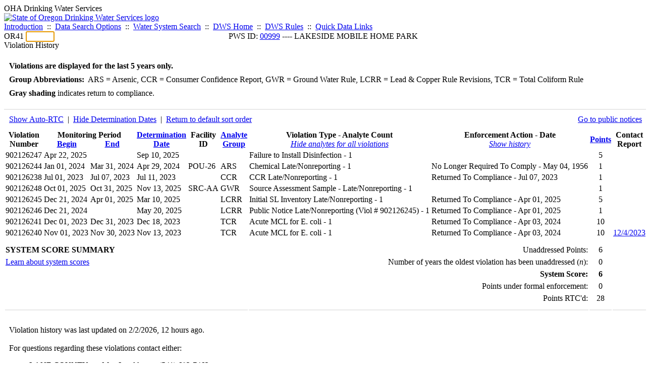

--- FILE ---
content_type: text/html; charset=UTF-8
request_url: https://yourwater.oregon.gov/violsum.php?pwsno=00999&sortby=group&showautortc=0&showdeterm=1&showan=-1
body_size: 5075
content:
<!DOCTYPE html><html>
	<head>
	<title>00999 Violation History | Data Online | Oregon Drinking Water Services
	</title>

	<meta name='description' Content= 'Oregon Drinking Water Services Data Query Page' >
	<meta name='keywords' Content= 'Oregon Health Authority, Public Health Division, Environmental Public Health, DWS, Drinking Water Services, DWP, Drinking Water Program' ><link rel='preconnect' href='https://rsms.me/'>
	<link rel='stylesheet' href='https://rsms.me/inter/inter.css'><link rel='stylesheet' href='https://yourwater.oregon.gov/newfiles/stylesnew.css'>
	<link rel='stylesheet' href='https://yourwater.oregon.gov/newfiles/shared.css?v=1209'>	

</head><BODY >
	<a name='top'></a><div class='noscreen title'>OHA Drinking Water Services</div>
		<div class='banner noprint'>
			<div class='bannerhead'>
				<a href='http://public.health.oregon.gov/HealthyEnvironments/DrinkingWater/'>
					<img src='https://yourwater.oregon.gov/images/dwphead.png?v=aug2024' alt='State of Oregon Drinking Water Services logo'>
				</a>
			</div><div class='topnav'><a href='https://yourwater.oregon.gov/index.php'>Introduction</a>&nbsp; ::&nbsp; 
					<a href='https://yourwater.oregon.gov/search.php'>Data Search Options</a>&nbsp; ::&nbsp; 
					<a href='https://yourwater.oregon.gov/wssearch.php' title='Find a water system by PWS ID, name, or location'>Water System Search</a>&nbsp; ::&nbsp; 
					<a href='https://www.oregon.gov/oha/ph/HealthyEnvironments/DrinkingWater/' target='_blank' title='Drinking Water Services Home'>DWS Home</a>&nbsp; ::&nbsp; 
					<a href='https://www.oregon.gov/oha/ph/HealthyEnvironments/DrinkingWater/Rules/Pages/rules.aspx#oars' target='_blank' title='Drinking Water Rules'>DWS Rules</a>&nbsp; ::&nbsp; <a href='#footer'>Quick Data Links</a></div></div><div class='bannerwidth'><div class='changepws'>
				<form method=GET class='noprint'>
					OR41 <input class='changepws' type='text' size=5 name='pwsno' autofocus>
				</form>
			</div><div class='title' style='text-align:center;margin-top:-20px;'>PWS ID: <a href=https://yourwater.oregon.gov/inventory.php?pwsno=00999>00999</a> ---- LAKESIDE MOBILE HOME PARK</div>
	</div>
	<div class='titlebig bannerwidth'>Violation History</div><br>
<div class='bannerwidth' style='padding-left:10px;line-height:170%;'>
	<b>Violations are displayed for the last 5 years only.</b><br>
	<b>Group Abbreviations:</b>&nbsp; ARS&nbsp;=&nbsp;Arsenic, CCR&nbsp;=&nbsp;Consumer Confidence Report, GWR&nbsp;=&nbsp;Ground Water Rule, LCRR&nbsp;=&nbsp;Lead & Copper Rule Revisions, TCR&nbsp;=&nbsp;Total Coliform Rule<br><span class='shade-gray'  style='font-weight:bold;padding:3px 0px;'>Gray shading</span> indicates return to compliance.&nbsp; 
</div>
<br><table class='new'>
<caption style='padding:10px;border-top:2px solid #E8E8E8;'>
	<div style='float:left;'><a href='/violsum.php?pwsno=00999&sortby=group&showdeterm=1&showan=-1'>Show Auto-RTC</a>&nbsp; |&nbsp; <a href='/violsum.php?pwsno=00999&sortby=group&showautortc=0&showan=-1'>Hide Determination Dates</a>&nbsp; |&nbsp; <a href='/violsum.php?pwsno=00999&showautortc=0&showdeterm=1'>Return to default sort order</a></div>
	<div style='float:right;'><a href='pubnote.php?pwsno=00999'>Go to public notices</a>
	</div>
	<div style='clear:both;'>
</caption><thead>
	<tr>
		<th>Violation<br>Number</th><th colspan=2>Monitoring Period<br>
			<div style='float:left;width:50%;'>
				<a href='/violsum.php?pwsno=00999&sortby=begin&showautortc=0&showdeterm=1'>Begin</a> 
			</div>
			<a href='/violsum.php?pwsno=00999&sortby=end&showautortc=0&showdeterm=1'>End</a>
		</th><th><a href='/violsum.php?pwsno=00999&sortby=determ&showautortc=0&showdeterm=1'>Determination<br>Date</a></th><th>Facility<br>ID</th>
		<th><a href='/violsum.php?pwsno=00999&sortby=group&showautortc=0&showdeterm=1'>Analyte<br>Group</a></th>

		<th>Violation Type - Analyte Count<br>
			<span style='font-weight:normal;'><a href='/violsum.php?pwsno=00999&sortby=group&showautortc=0&showdeterm=1'><i>Hide analytes for all violations</i></a></span>
		</th>

		<th nowrap>Enforcement Action - Date<br>
			<span style='font-weight:normal;'><a href='/violsum.php?pwsno=00999&sortby=group&showautortc=0&showdeterm=1&showenf=1&showan=-1'><i>Show history</i></a></span>
		</th>

		<th align=center><a href='/violsum.php?pwsno=00999&sortby=points&showautortc=0&showdeterm=1'>Points</a></th>
		<th>Contact<br>Report</th>
	</tr>
</thead>
<tbody><tr ><td nowrap>902126247</td><td nowrap>Apr 22, 2025</td>
			<td nowrap style='min-width:80px;'></td><td nowrap>Sep 10, 2025</td><td nowrap></td>
			<td nowrap></td>
			<td nowrap>Failure to Install Disinfection - 1</td>
			
			<td nowrap></td>
			
			<td align=center nowrap>5</td>

			<td></td>

		</tr><tr class='shade-gray'><td nowrap>902126244</td><td nowrap>Jan 01, 2024</td>
			<td nowrap style='min-width:80px;'>Mar 31, 2024</td><td nowrap>Apr 29, 2024</td><td nowrap>POU-26</td>
			<td nowrap>ARS</td>
			<td nowrap>Chemical Late/Nonreporting - 1</td>
			
			<td nowrap>No Longer Required To Comply - May 04, 1956</td>
			
			<td align=center nowrap>1</td>

			<td></td>

		</tr><tr class='shade-gray'><td nowrap>902126238</td><td nowrap>Jul 01, 2023</td>
			<td nowrap style='min-width:80px;'>Jul 07, 2023</td><td nowrap>Jul 11, 2023</td><td nowrap></td>
			<td nowrap>CCR</td>
			<td nowrap>CCR Late/Nonreporting - 1</td>
			
			<td nowrap>Returned To Compliance - Jul 07, 2023</td>
			
			<td align=center nowrap>1</td>

			<td></td>

		</tr><tr ><td nowrap>902126248</td><td nowrap>Oct 01, 2025</td>
			<td nowrap style='min-width:80px;'>Oct 31, 2025</td><td nowrap>Nov 13, 2025</td><td nowrap>SRC-AA</td>
			<td nowrap>GWR</td>
			<td nowrap>Source Assessment Sample - Late/Nonreporting - 1</td>
			
			<td nowrap></td>
			
			<td align=center nowrap>1</td>

			<td></td>

		</tr><tr class='shade-gray'><td nowrap>902126245</td><td nowrap>Dec 21, 2024</td>
			<td nowrap style='min-width:80px;'>Apr 01, 2025</td><td nowrap>Mar 10, 2025</td><td nowrap></td>
			<td nowrap>LCRR</td>
			<td nowrap>Initial SL Inventory Late/Nonreporting - 1</td>
			
			<td nowrap>Returned To Compliance - Apr 01, 2025</td>
			
			<td align=center nowrap>5</td>

			<td></td>

		</tr><tr class='shade-gray'><td nowrap>902126246</td><td nowrap>Dec 21, 2024</td>
			<td nowrap style='min-width:80px;'></td><td nowrap>May 20, 2025</td><td nowrap></td>
			<td nowrap>LCRR</td>
			<td nowrap>Public Notice Late/Nonreporting (Viol # 902126245) - 1</td>
			
			<td nowrap>Returned To Compliance - Apr 01, 2025</td>
			
			<td align=center nowrap>1</td>

			<td></td>

		</tr><tr class='shade-gray'><td nowrap>902126241</td><td nowrap>Dec 01, 2023</td>
			<td nowrap style='min-width:80px;'>Dec 31, 2023</td><td nowrap>Dec 18, 2023</td><td nowrap></td>
			<td nowrap>TCR</td>
			<td nowrap>Acute MCL for E. coli - 1</td>
			
			<td nowrap>Returned To Compliance - Apr 03, 2024</td>
			
			<td align=center nowrap>10</td>

			<td></td>

		</tr><tr class='shade-gray'><td nowrap>902126240</td><td nowrap>Nov 01, 2023</td>
			<td nowrap style='min-width:80px;'>Nov 30, 2023</td><td nowrap>Nov 13, 2023</td><td nowrap></td>
			<td nowrap>TCR</td>
			<td nowrap>Acute MCL for E. coli - 1</td>
			
			<td nowrap>Returned To Compliance - Apr 03, 2024</td>
			
			<td align=center nowrap>10</td>

			<td><a href='cr-detail.php?crisn=17037' target='_blank'>12/4/2023</a></td>

		</tr></tbody>
<tfoot><tr>
		<td style='vertical-align:top;border-bottom:2px solid #E8E8E8; padding-top:10px;padding-bottom:10px;line-height:150%;' colspan=6><b>SYSTEM SCORE SUMMARY</b><br>
		<a href='sscore_info.php'>Learn about system scores</a></td><td style='text-align:right;vertical-align:top;border-bottom:2px solid #E8E8E8; padding-top:10px;padding-bottom:10px;line-height:150%;' colspan=2>Unaddressed Points:<br>
			Number of years the oldest violation has been unaddressed (<i>n</i>):<br>
			<b>System Score:</b><br>
			Points under formal enforcement:<br>
			Points RTC'd:
		</td>
		<td style='text-align:center;vertical-align:top;border-bottom:2px solid #E8E8E8; padding-top:10px;padding-bottom:10px;line-height:150%;'>6<br>
			0<br><span style='font-weight:bold;'>6</span><br>
			0<br>
			28		
		</td><td style='vertical-align:top;border-bottom:2px solid #E8E8E8; padding-top:10px;padding-bottom:10px;line-height:150%;'></td>
	</tr>
</tfoot>
</table>
<br>
<div style='padding:10px 0px 0px 10px;'>
	Violation history was last updated on 2/2/2026, 12 hours ago.<br>
	<br>
	For questions regarding these violations contact either:<br>
	<ul><li style='padding-bottom:5px;'>LANE COUNTY ---- Matt Luedtke ---- (541) 682-7462</li><li style='padding-bottom:5px;'>DWS Compliance Specialist ---- Chuck Michael ---- 503-894-2919 or <a href='mailto:CHARLES.E.MICHAEL@oha.oregon.gov'>CHARLES.E.MICHAEL@oha.oregon.gov</a>.</li></ul>
</div><br>
<a name='footer'></a>
<div class='bannerwidth noprint'><hr>
		<div style='padding-bottom:10px;'>
			More information for this water system: <span style='float:right;color:lightgray;font-size:80%;'>
					<i>SDWIS ID 3503</i>
				</span></div>

		<div class='footinc'>
			<a href='inventory.php?pwsno=00999'>System Info</a>&nbsp; ::&nbsp; 
			<a href='complianceletter.php?pwsno=00999'>Report for Lenders</a>&nbsp; ::&nbsp; 
			<a href='alerts.php?pwsno=00999'>Alerts</a>&nbsp; ::&nbsp; 
			<a href='violsum.php?pwsno=00999'>Violations</a>&nbsp; ::&nbsp; 
			<a href='enforce.php?pwsno=00999'>Compliance & Enforcement</a>&nbsp; ::&nbsp; 
			<a href='cr-pws.php?pwsno=00999'>Contacts & Advisories</a>&nbsp; ::&nbsp; 
			<a href='sitevisits.php?pwsno=00999'>Site Visits</a>&nbsp; ::&nbsp; 
			<a href='pubnote.php?pwsno=00999'>Public Notice</a>
			<br>

			<a href='colistats.php?pwsno=00999'>Coliform Summary</a>&nbsp; ::&nbsp; 
			<a href='dcoliform.php?pwsno=00999'>Coliform Results</a>&nbsp; ::&nbsp; 
			<a href='schedulescoliform.php?pwsno=00999'>Coliform Schedules</a>&nbsp; ::&nbsp; 
			<a href='lt2.php?pwsno=00999' title='LT2 Schedules and Sample Results'>LT2</a>&nbsp; ::&nbsp; 
			<a href='gwudi.php?pwsno=00999'>GW/GWUDI Source Details</a>&nbsp; ::&nbsp; 
			<a href='planreview.php?pwsno=00999'>Plan Review</a>&nbsp; ::&nbsp; 
			<a href='wsfee.php?pwsno=00999'>Annual Fee</a>
			<br>

			<a href='chemsum.php?pwsno=00999'>Chemical Summary</a>&nbsp; ::&nbsp; 
			<a href='chems.php?pwsno=00999'>Chemical Results</a>&nbsp; ::&nbsp; 
			<a href='schedule_status.php?pwsno=00999' title='This page may take a few minutes to load.'>Chemical Schedules</a>&nbsp; ::&nbsp; 
			<a href='scheduleschems.php?pwsno=00999'>Chemical Schedule Summary</a>&nbsp; ::&nbsp; 
			<a href='averages.php?pwsno=00999' title='Arsenic Running Annual Averages'>Arsenic RAA</a>&nbsp; ::&nbsp; 
			<a href='cyano.php?pwsno=00999' title='Cyanotoxin Sample Results'>Cyanotoxins</a>
			<br>

			<a href='leadcopper.php?pwsno=00999'>Lead & Copper</a>&nbsp; ::&nbsp; 
			<a href='dbpsites.php?pwsno=00999'>DBP Sample Sites</a>&nbsp; ::&nbsp; 
			<a href='fanls.php?pwsno=00999' title='Facility Analyte Levels'>FANLs</a>&nbsp; ::&nbsp; 
			<a href='mrdl.php?pwsno=00999' title='Maximum Residual Disinfectant Level'>MRDL</a>&nbsp; ::&nbsp; 
			<a href='chlorine_summaries.php?pwsno=00999'>GWR 4-Log</a>&nbsp; ::&nbsp; 
			<a href='turbidity.php?pwsno=00999'>Turbidity</a>&nbsp; ::&nbsp; 
			<a href='surface.php?pwsno=00999' title='Surface Water Treatment Rule'>SWTR</a>&nbsp; ::&nbsp; 
			<a href='averageslraa.php?pwsno=00999' title='Locational Running Annual Averages'>LRAA</a>&nbsp; ::&nbsp; 
			<a href='dwsp.php?pwsno=00999'>DW Source Protection</a>
			<br><div style='text-align:center;padding-top:4px;'>
				<a href='chems.php?pwsno=00999' style='text-decoration:none;color:#151515;' title='Go to the chemical results page for this water system'>
					<span style='padding:4px;color:#151515;background-color:#fafafa; border:1px solid lightgray; border-radius:3px;text-decoration:none;'>
						<b>PFAS data</b> are now located on the <b>Chemical Results</b> page.
					</span>
				</a>
			</div></div><hr align=left>
	<div style='padding-bottom:10px;'>
		Information for all water systems:
	</div>
	<div class='footinc'>
		<a href='inventorylist.php'>Water System Inventory</a>&nbsp; ::&nbsp; 
			<a href='wss.php'>Water System Surveys</a>&nbsp; ::&nbsp; 
			<a href='osp.php'>Outstanding Performers</a>&nbsp; ::&nbsp; 
			<a href='wtpinsp.php'>Treatment Plant Inspections</a>&nbsp; ::&nbsp; 
			<a href='treatment.php'>Treatment</a>&nbsp; ::&nbsp; 
			<a href='plancounty.php'>Plan Reviews</a>
		<br>
			<a href='alertscounty.php'>Alerts</a>&nbsp; ::&nbsp; 
			<a href='violcounty.php'>Violations</a>&nbsp; ::&nbsp; 
			<A href='compliance.php'>Compliance & Enforcement</a>&nbsp; ::&nbsp; 
			<A href='sigdefs.php'>Deficiencies</a>&nbsp; ::&nbsp; 
			<a href='sscore.php'>System Scores</a>&nbsp; ::&nbsp; 
			<a href='exceedance.php'>Exceedances</a>&nbsp; ::&nbsp; 
			<a href='pncounty.php'>Public Notices</a>&nbsp; ::&nbsp; 
			<a href='servicelines.php'>Service Lines</a>
		<br>
			<a href='advisories.php'>Water Advisories</a>&nbsp; ::&nbsp; 
			<a href='cr-all.php'>Contact Reports</a>&nbsp; ::&nbsp; 
			<a href='cyanocounty.php'>Cyanotoxins</a>&nbsp; ::&nbsp; 
			<a href='pfascounty.php'>PFAS</a>&nbsp; ::&nbsp; 
			<a href='wildfirevocs.php'>Post-wildfire VOCs</a>&nbsp; ::&nbsp; 
			<a href='fluoride.php'>Fluoride</a>&nbsp; ::&nbsp; 
			<a href='cert.php'>Certification List</a>&nbsp; ::&nbsp; 
			<a href='dwsp-all.php'>DW Source Protection</a>
		<br></div>
	<hr>
	Main menu:
	<div class='footinc' style='display:inline-block;'>
	<a href='https://yourwater.oregon.gov/index.php'>Introduction</a>&nbsp; ::&nbsp; 
					<a href='https://yourwater.oregon.gov/search.php'>Data Search Options</a>&nbsp; ::&nbsp; 
					<a href='https://yourwater.oregon.gov/wssearch.php' title='Find a water system by PWS ID, name, or location'>Water System Search</a>&nbsp; ::&nbsp; 
					<a href='https://www.oregon.gov/oha/ph/HealthyEnvironments/DrinkingWater/' target='_blank' title='Drinking Water Services Home'>DWS Home</a>&nbsp; ::&nbsp; 
					<a href='https://www.oregon.gov/oha/ph/HealthyEnvironments/DrinkingWater/Rules/Pages/rules.aspx#oars' target='_blank' title='Drinking Water Rules'>DWS Rules</a></div>
	<hr><div style='padding:10px 0px;'>Need help? <a href='mailto:Info.DrinkingWater@odhsoha.oregon.gov?subject=Data Online - PWS 00999 - Violation History'>Email Drinking Water Services</a> for assistance.<span style='float:right;'><a href='/webforms' target='_blank' class='btntag'>Staff/Partner Login</a></span>
		<br>
	</div>

</div>	<script async src="https://www.googletagmanager.com/gtag/js?id=G-1RVQ25KTSK"></script>
	<script>
		var thisurl = window.location.href;
		var accstring="";
		if(thisurl.toLowerCase().includes("feetype=acc")) {
			var accstring="?feetype=acc";
		}

		window.dataLayer = window.dataLayer || [];
		function gtag(){dataLayer.push(arguments);}
		gtag('js', new Date());

		gtag('config', 'G-1RVQ25KTSK', {
		'page_location': location.protocol + '//' + location.host + location.pathname + accstring,
		});
	</script>
	</BODY>
</HTML>